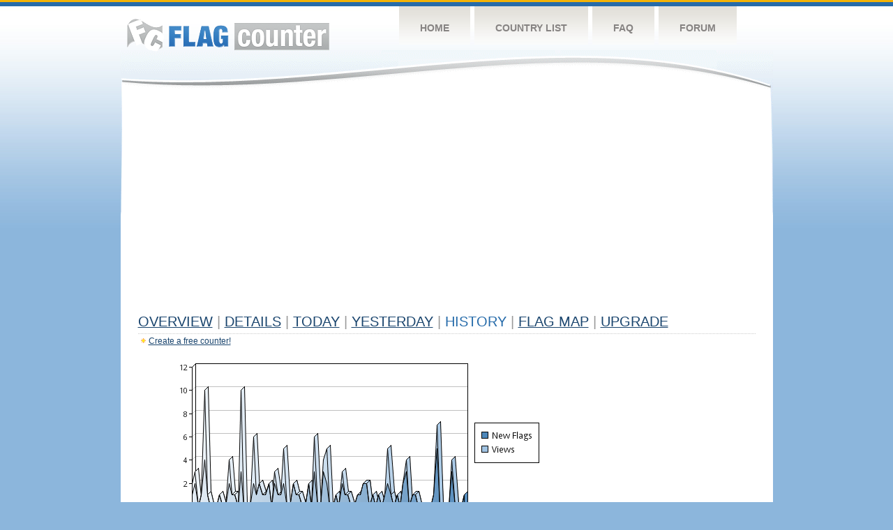

--- FILE ---
content_type: text/html
request_url: https://s01.flagcounter.com/more90/EU6o/7
body_size: 18872
content:
<!DOCTYPE html PUBLIC "-//W3C//DTD XHTML 1.0 Transitional//EN" "http://www.w3.org/TR/xhtml1/DTD/xhtml1-transitional.dtd">
<html xmlns="http://www.w3.org/1999/xhtml">
<head>
	<meta http-equiv="Content-type" content="text/html; charset=utf-8" />
	<title>Flag Counter &raquo; History</title>
	<link rel="stylesheet" href="/css/style.css" type="text/css" media="all" />
<script async src="https://fundingchoicesmessages.google.com/i/pub-9639136181134974?ers=1" nonce="BF9OHiLeMibvlNkiWlrhaw"></script><script nonce="BF9OHiLeMibvlNkiWlrhaw">(function() {function signalGooglefcPresent() {if (!window.frames['googlefcPresent']) {if (document.body) {const iframe = document.createElement('iframe'); iframe.style = 'width: 0; height: 0; border: none; z-index: -1000; left: -1000px; top: -1000px;'; iframe.style.display = 'none'; iframe.name = 'googlefcPresent'; document.body.appendChild(iframe);} else {setTimeout(signalGooglefcPresent, 0);}}}signalGooglefcPresent();})();</script>
</head>
<body>
	<!-- Shell -->
	<div class="shell">
		<!-- Header -->
		<div id="header">
			<!-- Logo -->
			<h1 id="logo"><a href="/index.html">Flag Counter</a></h1>
			<!-- END Logo -->
			<!-- Navigation -->
			<div class="navigation">
				<ul>
				    <li><a href="/index.html">Home</a></li>
				    <li><a href="/countries.html">Country List</a></li>
				    <li><a href="/faq.html">FAQ</a></li>
				    <li><a href="https://flagcounter.boardhost.com/">Forum</a></li>
				</ul>
			</div>
			<!-- END Navigation -->
		</div>
		<!-- END Header -->
		<div class="cl">&nbsp;</div>
		<!-- Content -->
		<div id="content">
			<!-- News -->
			<div class="news">
				<!-- Post -->
				<div class="post">

<script async src="https://pagead2.googlesyndication.com/pagead/js/adsbygoogle.js"></script>
<!-- fc responsive horizontal -->
<ins class="adsbygoogle"
     style="display:block"
     data-ad-client="ca-pub-9639136181134974"
     data-ad-slot="3564478671"
     data-ad-format="auto"
     data-full-width-responsive="true"></ins>
<script>
     (adsbygoogle = window.adsbygoogle || []).push({});
</script><br><img src=https://cdn.boardhost.com/invisible.gif height=4><br>



					<h1><a href=/more/EU6o/><u>Overview</u></a> <font color=#999999>|</font> <a href=/countries/EU6o/><u>Details</u></a> <font color=#999999>|</font> <a href=/today/EU6o/><u>today</u></a> <font color=#999999>|</font> <a href=/flags1/EU6o/1><u>Yesterday</u></a> <font color=#999999>|</font> History <font color=#999999>|</font>  <a href=/gmap/EU6o/><u>Flag Map</u></a>  <font color=#999999>|</font>  

<a href=/pro/EU6o/><u>Upgrade</u></a></h1><div style="margin-top:-18px;margin-bottom:8px;"><img src=https://cdn.boardhost.com/new_small.png align=absbottom style="margin-right:-1px;margin-bottom:-1px;"><a href=http://flagcounter.com/><u>Create a free counter!</u></a> </div><table border=0 width=100%><tr><td valign=top><img src=/chart2.cgi?EU6o&chart=90><div align=center><b><a href=/more7/EU6o/7 style="text-decoration:none;"><u>Last Week</u></a> | <a href=/more30/EU6o/7 style="text-decoration:none;"><u>Last Month</u></a> | </b>Last 3 Months</u></a><b></u></a>&nbsp;&nbsp;&nbsp;&nbsp;&nbsp;&nbsp;&nbsp;&nbsp;&nbsp;&nbsp;&nbsp;&nbsp;&nbsp;&nbsp;&nbsp;&nbsp;&nbsp;&nbsp;&nbsp;&nbsp;&nbsp;&nbsp;&nbsp;&nbsp;&nbsp;&nbsp;&nbsp;&nbsp;&nbsp;&nbsp;&nbsp;&nbsp;&nbsp;&nbsp;&nbsp;&nbsp;&nbsp;&nbsp;&nbsp;&nbsp;&nbsp;&nbsp;&nbsp;&nbsp;&nbsp;&nbsp;&nbsp;&nbsp;&nbsp;&nbsp;&nbsp;&nbsp;&nbsp;&nbsp;&nbsp;&nbsp;&nbsp;&nbsp;&nbsp;&nbsp;&nbsp;</b></div><br><font size=4><b>This counter has been viewed 5,263
 times by 4,189 visitors!</b></font><br><img src=https://cdn.boardhost.com/invisible.gif height=1><br><!--<img src=https://cdn.boardhost.com/invisible.gif height=3><br>&nbsp;<a href=/history/EU6o/><u>View Flag History &raquo;</u></a>--><table border=0 width=100% cellspacing=5 style="margin-top:-7px;"></font></td></tr><tr><td colspan=3><br></td></tr><tr><td colspan=2>Page: <a href="/more90/EU6o/6" style="text-decoration:none;" title="Previous">&lt;</a> <a href="/more90/EU6o/1" style="text-decoration:none;"><u>1</u></a> <a href="/more90/EU6o/2" style="text-decoration:none;"><u>2</u></a> <a href="/more90/EU6o/3" style="text-decoration:none;"><u>3</u></a> <a href="/more90/EU6o/4" style="text-decoration:none;"><u>4</u></a> <a href="/more90/EU6o/5" style="text-decoration:none;"><u>5</u></a> <a href="/more90/EU6o/6" style="text-decoration:none;"><u>6</u></a>  7 <a href="/more90/EU6o/8" style="text-decoration:none;"><u>8</u></a> <a href="/more90/EU6o/9" style="text-decoration:none;"><u>9</u></a> <a href="/more90/EU6o/10" style="text-decoration:none;"><u>10</u></a> <a href="/more90/EU6o/11" style="text-decoration:none;"><u>11</u></a> <a href="/more90/EU6o/12" style="text-decoration:none;"><u>12</u></a> <a href="/more90/EU6o/13" style="text-decoration:none;"><u>13</u></a> <a href="/more90/EU6o/14" style="text-decoration:none;"><u>14</u></a> <a href="/more90/EU6o/15" style="text-decoration:none;"><u>15</u></a> <a href="/more90/EU6o/16" style="text-decoration:none;"><u>16</u></a> <a href="/more90/EU6o/17" style="text-decoration:none;"><u>17</u></a> <a href="/more90/EU6o/18" style="text-decoration:none;"><u>18</u></a> <a href="/more90/EU6o/19" style="text-decoration:none;"><u>19</u></a> <a href="/more90/EU6o/20" style="text-decoration:none;"><u>20</u></a> <a href="/more90/EU6o/21" style="text-decoration:none;"><u>21</u></a> <a href="/more90/EU6o/22" style="text-decoration:none;"><u>22</u></a> <a href="/more90/EU6o/23" style="text-decoration:none;"><u>23</u></a> <a href="/more90/EU6o/24" style="text-decoration:none;"><u>24</u></a> <a href="/more90/EU6o/25" style="text-decoration:none;"><u>25</u></a> <a href="/more90/EU6o/26" style="text-decoration:none;"><u>26</u></a> <a href="/more90/EU6o/27" style="text-decoration:none;"><u>27</u></a> <a href="/more90/EU6o/28" style="text-decoration:none;"><u>28</u></a> <a href="/more90/EU6o/29" style="text-decoration:none;"><u>29</u></a> <a href="/more90/EU6o/30" style="text-decoration:none;"><u>30</u></a> <a href="/more90/EU6o/31" style="text-decoration:none;"><u>31</u></a> <a href="/more90/EU6o/32" style="text-decoration:none;"><u>32</u></a> <a href="/more90/EU6o/33" style="text-decoration:none;"><u>33</u></a> <a href="/more90/EU6o/34" style="text-decoration:none;"><u>34</u></a> <a href="/more90/EU6o/35" style="text-decoration:none;"><u>35</u></a> <a href="/more90/EU6o/36" style="text-decoration:none;"><u>36</u></a> <a href="/more90/EU6o/37" style="text-decoration:none;"><u>37</u></a> <a href="/more90/EU6o/38" style="text-decoration:none;"><u>38</u></a> <a href="/more90/EU6o/39" style="text-decoration:none;"><u>39</u></a> <a href="/more90/EU6o/40" style="text-decoration:none;"><u>40</u></a> <a href="/more90/EU6o/41" style="text-decoration:none;"><u>41</u></a> <a href="/more90/EU6o/42" style="text-decoration:none;"><u>42</u></a>  <a href="/more90/EU6o/8" style="text-decoration:none;" title="Next">&gt;</a> </td></tr><tr><td>&nbsp;<b><font face=arial size=2>Date</font></b></td><td><b><font face=arial size=2>Visitors</b> </font></td><td><b><font face=arial size=2><nobr>Flag Counter Views</nobr></font></b></td></tr><tr><td>&nbsp;<font face=arial size=-1>March 23, 2025</font></td><td><font face=arial size=2>5</td><td><font face=arial size=2>5</font></td></tr><tr><td>&nbsp;<font face=arial size=-1>March 22, 2025</font></td><td><font face=arial size=2>1</td><td><font face=arial size=2>1</font></td></tr><tr><td>&nbsp;<font face=arial size=-1>March 21, 2025</font></td><td><font face=arial size=2>1</td><td><font face=arial size=2>1</font></td></tr><tr><td>&nbsp;<font face=arial size=-1>March 20, 2025</font></td><td><font face=arial size=2>1</td><td><font face=arial size=2>2</font></td></tr><tr><td>&nbsp;<font face=arial size=-1>March 19, 2025</font></td><td><font face=arial size=2>1</td><td><font face=arial size=2>1</font></td></tr><tr><td>&nbsp;<font face=arial size=-1>March 18, 2025</font></td><td><font face=arial size=2>2</td><td><font face=arial size=2>2</font></td></tr><tr><td>&nbsp;<font face=arial size=-1>March 17, 2025</font></td><td><font face=arial size=2>1</td><td><font face=arial size=2>1</font></td></tr><tr><td>&nbsp;<font face=arial size=-1>March 16, 2025</font></td><td><font face=arial size=2>4</td><td><font face=arial size=2>4</font></td></tr><tr><td>&nbsp;<font face=arial size=-1>March 15, 2025</font></td><td><font face=arial size=2>0</td><td><font face=arial size=2>0</font></td></tr><tr><td>&nbsp;<font face=arial size=-1>March 14, 2025</font></td><td><font face=arial size=2>0</td><td><font face=arial size=2>0</font></td></tr><tr><td>&nbsp;<font face=arial size=-1>March 13, 2025</font></td><td><font face=arial size=2>3</td><td><font face=arial size=2>3</font></td></tr><tr><td>&nbsp;<font face=arial size=-1>March 12, 2025</font></td><td><font face=arial size=2>2</td><td><font face=arial size=2>2</font></td></tr><tr><td>&nbsp;<font face=arial size=-1>March 11, 2025</font></td><td><font face=arial size=2>1</td><td><font face=arial size=2>3</font></td></tr><tr><td>&nbsp;<font face=arial size=-1>March 10, 2025</font></td><td><font face=arial size=2>1</td><td><font face=arial size=2>2</font></td></tr><tr><td>&nbsp;<font face=arial size=-1>March 9, 2025</font></td><td><font face=arial size=2>5</td><td><font face=arial size=2>5</font></td></tr><tr><td>&nbsp;<font face=arial size=-1>March 8, 2025</font></td><td><font face=arial size=2>5</td><td><font face=arial size=2>5</font></td></tr><tr><td>&nbsp;<font face=arial size=-1>March 7, 2025</font></td><td><font face=arial size=2>1</td><td><font face=arial size=2>1</font></td></tr><tr><td>&nbsp;<font face=arial size=-1>March 6, 2025</font></td><td><font face=arial size=2>9</td><td><font face=arial size=2>9</font></td></tr><tr><td>&nbsp;<font face=arial size=-1>March 5, 2025</font></td><td><font face=arial size=2>6</td><td><font face=arial size=2>6</font></td></tr><tr><td>&nbsp;<font face=arial size=-1>March 4, 2025</font></td><td><font face=arial size=2>9</td><td><font face=arial size=2>9</font></td></tr><tr><td>&nbsp;<font face=arial size=-1>March 3, 2025</font></td><td><font face=arial size=2>2</td><td><font face=arial size=2>2</font></td></tr><tr><td>&nbsp;<font face=arial size=-1>March 2, 2025</font></td><td><font face=arial size=2>2</td><td><font face=arial size=2>2</font></td></tr><tr><td>&nbsp;<font face=arial size=-1>March 1, 2025</font></td><td><font face=arial size=2>2</td><td><font face=arial size=2>2</font></td></tr><tr><td>&nbsp;<font face=arial size=-1>February 28, 2025</font></td><td><font face=arial size=2>4</td><td><font face=arial size=2>4</font></td></tr><tr><td>&nbsp;<font face=arial size=-1>February 27, 2025</font></td><td><font face=arial size=2>6</td><td><font face=arial size=2>9</font></td></tr><tr><td>&nbsp;<font face=arial size=-1>February 26, 2025</font></td><td><font face=arial size=2>4</td><td><font face=arial size=2>4</font></td></tr><tr><td>&nbsp;<font face=arial size=-1>February 25, 2025</font></td><td><font face=arial size=2>3</td><td><font face=arial size=2>5</font></td></tr><tr><td>&nbsp;<font face=arial size=-1>February 24, 2025</font></td><td><font face=arial size=2>2</td><td><font face=arial size=2>12</font></td></tr><tr><td>&nbsp;<font face=arial size=-1>February 23, 2025</font></td><td><font face=arial size=2>2</td><td><font face=arial size=2>3</font></td></tr><tr><td>&nbsp;<font face=arial size=-1>February 22, 2025</font></td><td><font face=arial size=2>2</td><td><font face=arial size=2>3</font></td></tr><tr><td>&nbsp;<font face=arial size=-1>February 21, 2025</font></td><td><font face=arial size=2>3</td><td><font face=arial size=2>5</font></td></tr><tr><td>&nbsp;<font face=arial size=-1>February 20, 2025</font></td><td><font face=arial size=2>1</td><td><font face=arial size=2>1</font></td></tr><tr><td>&nbsp;<font face=arial size=-1>February 19, 2025</font></td><td><font face=arial size=2>1</td><td><font face=arial size=2>1</font></td></tr><tr><td>&nbsp;<font face=arial size=-1>February 18, 2025</font></td><td><font face=arial size=2>1</td><td><font face=arial size=2>1</font></td></tr><tr><td>&nbsp;<font face=arial size=-1>February 17, 2025</font></td><td><font face=arial size=2>1</td><td><font face=arial size=2>1</font></td></tr><tr><td>&nbsp;<font face=arial size=-1>February 16, 2025</font></td><td><font face=arial size=2>2</td><td><font face=arial size=2>2</font></td></tr><tr><td>&nbsp;<font face=arial size=-1>February 15, 2025</font></td><td><font face=arial size=2>2</td><td><font face=arial size=2>2</font></td></tr><tr><td>&nbsp;<font face=arial size=-1>February 14, 2025</font></td><td><font face=arial size=2>2</td><td><font face=arial size=2>2</font></td></tr><tr><td>&nbsp;<font face=arial size=-1>February 13, 2025</font></td><td><font face=arial size=2>2</td><td><font face=arial size=2>2</font></td></tr><tr><td>&nbsp;<font face=arial size=-1>February 12, 2025</font></td><td><font face=arial size=2>5</td><td><font face=arial size=2>6</font></td></tr><tr><td>&nbsp;<font face=arial size=-1>February 11, 2025</font></td><td><font face=arial size=2>2</td><td><font face=arial size=2>2</font></td></tr><tr><td>&nbsp;<font face=arial size=-1>February 10, 2025</font></td><td><font face=arial size=2>2</td><td><font face=arial size=2>2</font></td></tr><tr><td>&nbsp;<font face=arial size=-1>February 9, 2025</font></td><td><font face=arial size=2>1</td><td><font face=arial size=2>1</font></td></tr><tr><td>&nbsp;<font face=arial size=-1>February 8, 2025</font></td><td><font face=arial size=2>1</td><td><font face=arial size=2>1</font></td></tr><tr><td>&nbsp;<font face=arial size=-1>February 7, 2025</font></td><td><font face=arial size=2>3</td><td><font face=arial size=2>4</font></td></tr><tr><td>&nbsp;<font face=arial size=-1>February 6, 2025</font></td><td><font face=arial size=2>1</td><td><font face=arial size=2>1</font></td></tr><tr><td>&nbsp;<font face=arial size=-1>February 5, 2025</font></td><td><font face=arial size=2>5</td><td><font face=arial size=2>6</font></td></tr><tr><td>&nbsp;<font face=arial size=-1>February 4, 2025</font></td><td><font face=arial size=2>5</td><td><font face=arial size=2>7</font></td></tr><tr><td>&nbsp;<font face=arial size=-1>February 3, 2025</font></td><td><font face=arial size=2>6</td><td><font face=arial size=2>6</font></td></tr><tr><td>&nbsp;<font face=arial size=-1>February 2, 2025</font></td><td><font face=arial size=2>4</td><td><font face=arial size=2>5</font></td></tr>

















































</table>Page: <a href="/more90/EU6o/6" style="text-decoration:none;" title="Previous">&lt;</a> <a href="/more90/EU6o/1" style="text-decoration:none;"><u>1</u></a> <a href="/more90/EU6o/2" style="text-decoration:none;"><u>2</u></a> <a href="/more90/EU6o/3" style="text-decoration:none;"><u>3</u></a> <a href="/more90/EU6o/4" style="text-decoration:none;"><u>4</u></a> <a href="/more90/EU6o/5" style="text-decoration:none;"><u>5</u></a> <a href="/more90/EU6o/6" style="text-decoration:none;"><u>6</u></a>  7 <a href="/more90/EU6o/8" style="text-decoration:none;"><u>8</u></a> <a href="/more90/EU6o/9" style="text-decoration:none;"><u>9</u></a> <a href="/more90/EU6o/10" style="text-decoration:none;"><u>10</u></a> <a href="/more90/EU6o/11" style="text-decoration:none;"><u>11</u></a> <a href="/more90/EU6o/12" style="text-decoration:none;"><u>12</u></a> <a href="/more90/EU6o/13" style="text-decoration:none;"><u>13</u></a> <a href="/more90/EU6o/14" style="text-decoration:none;"><u>14</u></a> <a href="/more90/EU6o/15" style="text-decoration:none;"><u>15</u></a> <a href="/more90/EU6o/16" style="text-decoration:none;"><u>16</u></a> <a href="/more90/EU6o/17" style="text-decoration:none;"><u>17</u></a> <a href="/more90/EU6o/18" style="text-decoration:none;"><u>18</u></a> <a href="/more90/EU6o/19" style="text-decoration:none;"><u>19</u></a> <a href="/more90/EU6o/20" style="text-decoration:none;"><u>20</u></a> <a href="/more90/EU6o/21" style="text-decoration:none;"><u>21</u></a> <a href="/more90/EU6o/22" style="text-decoration:none;"><u>22</u></a> <a href="/more90/EU6o/23" style="text-decoration:none;"><u>23</u></a> <a href="/more90/EU6o/24" style="text-decoration:none;"><u>24</u></a> <a href="/more90/EU6o/25" style="text-decoration:none;"><u>25</u></a> <a href="/more90/EU6o/26" style="text-decoration:none;"><u>26</u></a> <a href="/more90/EU6o/27" style="text-decoration:none;"><u>27</u></a> <a href="/more90/EU6o/28" style="text-decoration:none;"><u>28</u></a> <a href="/more90/EU6o/29" style="text-decoration:none;"><u>29</u></a> <a href="/more90/EU6o/30" style="text-decoration:none;"><u>30</u></a> <a href="/more90/EU6o/31" style="text-decoration:none;"><u>31</u></a> <a href="/more90/EU6o/32" style="text-decoration:none;"><u>32</u></a> <a href="/more90/EU6o/33" style="text-decoration:none;"><u>33</u></a> <a href="/more90/EU6o/34" style="text-decoration:none;"><u>34</u></a> <a href="/more90/EU6o/35" style="text-decoration:none;"><u>35</u></a> <a href="/more90/EU6o/36" style="text-decoration:none;"><u>36</u></a> <a href="/more90/EU6o/37" style="text-decoration:none;"><u>37</u></a> <a href="/more90/EU6o/38" style="text-decoration:none;"><u>38</u></a> <a href="/more90/EU6o/39" style="text-decoration:none;"><u>39</u></a> <a href="/more90/EU6o/40" style="text-decoration:none;"><u>40</u></a> <a href="/more90/EU6o/41" style="text-decoration:none;"><u>41</u></a> <a href="/more90/EU6o/42" style="text-decoration:none;"><u>42</u></a>  <a href="/more90/EU6o/8" style="text-decoration:none;" title="Next">&gt;</a> </td><td width=160 valign=top><img src=https://cdn.boardhost.com/invisible.gif width=1 height=35><br><script type="text/javascript"><!--
google_ad_client = "pub-9639136181134974";
/* 160x600, created 10/3/08 */
google_ad_slot = "5681294101";
google_ad_width = 160;
google_ad_height = 600;
//-->
</script>
<script type="text/javascript"
src="https://pagead2.googlesyndication.com/pagead/show_ads.js">
</script>
</td></tr></table>				</div>
				<!-- END Post -->

				<div class="cl">&nbsp;</div>
				<h1 id="logo2"><a href="/index.html">Flag Counter</a></h1>
				<div class="cl">&nbsp;</div>
			</div>
			<!-- END News -->
		</div>
		<!-- END Content -->
	</div>
	<!-- END Shell -->
	<!-- Footer -->
	<div id="footer">
		<div class="shell">
			<div class="cl">&nbsp;</div>
			<p class="left"><a href="/contact.html">Contact</a>  |  <a href="/terms.html">Terms of Service</a> | <a href="/privacy.html">Privacy Policy</a> | &copy; <a href=https://boardhost.com>Boardhost.com, Inc.</a>  	
			</p>
			<p class="right">
			<font color=#ffffff>This product includes GeoLite2 data created by MaxMind, available from <a href="https://www.maxmind.com"><font color=#ffffff><u>https://www.maxmind.com/</u></font></a>.</font>
			</p>
			<div class="cl">&nbsp;</div>
		</div>
	</div>
	<!-- END Footer -->
</body>
</html>


--- FILE ---
content_type: text/html; charset=utf-8
request_url: https://www.google.com/recaptcha/api2/aframe
body_size: 269
content:
<!DOCTYPE HTML><html><head><meta http-equiv="content-type" content="text/html; charset=UTF-8"></head><body><script nonce="nZUiM8RmLl3JrHDJxW8z4Q">/** Anti-fraud and anti-abuse applications only. See google.com/recaptcha */ try{var clients={'sodar':'https://pagead2.googlesyndication.com/pagead/sodar?'};window.addEventListener("message",function(a){try{if(a.source===window.parent){var b=JSON.parse(a.data);var c=clients[b['id']];if(c){var d=document.createElement('img');d.src=c+b['params']+'&rc='+(localStorage.getItem("rc::a")?sessionStorage.getItem("rc::b"):"");window.document.body.appendChild(d);sessionStorage.setItem("rc::e",parseInt(sessionStorage.getItem("rc::e")||0)+1);localStorage.setItem("rc::h",'1768647805722');}}}catch(b){}});window.parent.postMessage("_grecaptcha_ready", "*");}catch(b){}</script></body></html>

--- FILE ---
content_type: application/javascript; charset=utf-8
request_url: https://fundingchoicesmessages.google.com/f/AGSKWxWGMLIDYw2H7FxUtQSftI-CVeQEgSj5UIEHF5Wa45_okXtg1NV_RmSVJ6Gkkl5qW1btXI305eTMuPgG1mcZnYQN_p6UhHQGg0pCUW2dByARobpEoBoKvVBvoV6lamEIvBi2twdGou277duFWnCJ6vlYvQ8LVnN7QaWrljDLZXRVbZcnEbioDbehOEUl/_/ajaxads./ad-600-/popundercode18./sponsoredlinks?/floatad_
body_size: -1292
content:
window['30839fd7-1545-4016-884d-e520c6efdc7c'] = true;